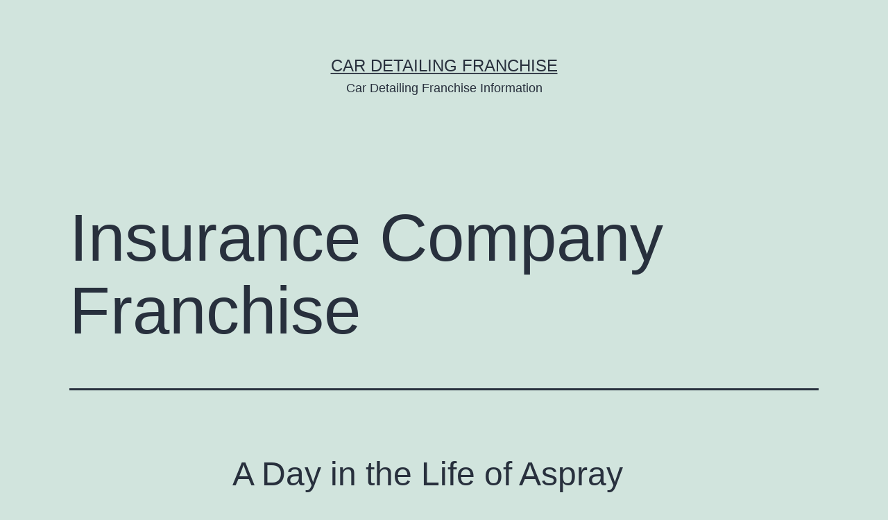

--- FILE ---
content_type: text/html; charset=UTF-8
request_url: https://www.cardetailingfranchise.com/insurance-company-franchise/
body_size: 9987
content:
<!doctype html>
<html lang="en-US" >
<head>
	<meta charset="UTF-8" />
	<meta name="viewport" content="width=device-width, initial-scale=1.0" />
	<title>Insurance Company Franchise &#8211; Car Detailing Franchise</title>
<meta name='robots' content='max-image-preview:large' />
<link rel="alternate" type="application/rss+xml" title="Car Detailing Franchise &raquo; Feed" href="https://www.cardetailingfranchise.com/feed/" />
<link rel="alternate" type="application/rss+xml" title="Car Detailing Franchise &raquo; Comments Feed" href="https://www.cardetailingfranchise.com/comments/feed/" />
<link rel="alternate" title="oEmbed (JSON)" type="application/json+oembed" href="https://www.cardetailingfranchise.com/wp-json/oembed/1.0/embed?url=https%3A%2F%2Fwww.cardetailingfranchise.com%2Finsurance-company-franchise%2F" />
<link rel="alternate" title="oEmbed (XML)" type="text/xml+oembed" href="https://www.cardetailingfranchise.com/wp-json/oembed/1.0/embed?url=https%3A%2F%2Fwww.cardetailingfranchise.com%2Finsurance-company-franchise%2F&#038;format=xml" />
<style id='wp-img-auto-sizes-contain-inline-css'>
img:is([sizes=auto i],[sizes^="auto," i]){contain-intrinsic-size:3000px 1500px}
/*# sourceURL=wp-img-auto-sizes-contain-inline-css */
</style>
<style id='wp-emoji-styles-inline-css'>

	img.wp-smiley, img.emoji {
		display: inline !important;
		border: none !important;
		box-shadow: none !important;
		height: 1em !important;
		width: 1em !important;
		margin: 0 0.07em !important;
		vertical-align: -0.1em !important;
		background: none !important;
		padding: 0 !important;
	}
/*# sourceURL=wp-emoji-styles-inline-css */
</style>
<style id='wp-block-library-inline-css'>
:root{--wp-block-synced-color:#7a00df;--wp-block-synced-color--rgb:122,0,223;--wp-bound-block-color:var(--wp-block-synced-color);--wp-editor-canvas-background:#ddd;--wp-admin-theme-color:#007cba;--wp-admin-theme-color--rgb:0,124,186;--wp-admin-theme-color-darker-10:#006ba1;--wp-admin-theme-color-darker-10--rgb:0,107,160.5;--wp-admin-theme-color-darker-20:#005a87;--wp-admin-theme-color-darker-20--rgb:0,90,135;--wp-admin-border-width-focus:2px}@media (min-resolution:192dpi){:root{--wp-admin-border-width-focus:1.5px}}.wp-element-button{cursor:pointer}:root .has-very-light-gray-background-color{background-color:#eee}:root .has-very-dark-gray-background-color{background-color:#313131}:root .has-very-light-gray-color{color:#eee}:root .has-very-dark-gray-color{color:#313131}:root .has-vivid-green-cyan-to-vivid-cyan-blue-gradient-background{background:linear-gradient(135deg,#00d084,#0693e3)}:root .has-purple-crush-gradient-background{background:linear-gradient(135deg,#34e2e4,#4721fb 50%,#ab1dfe)}:root .has-hazy-dawn-gradient-background{background:linear-gradient(135deg,#faaca8,#dad0ec)}:root .has-subdued-olive-gradient-background{background:linear-gradient(135deg,#fafae1,#67a671)}:root .has-atomic-cream-gradient-background{background:linear-gradient(135deg,#fdd79a,#004a59)}:root .has-nightshade-gradient-background{background:linear-gradient(135deg,#330968,#31cdcf)}:root .has-midnight-gradient-background{background:linear-gradient(135deg,#020381,#2874fc)}:root{--wp--preset--font-size--normal:16px;--wp--preset--font-size--huge:42px}.has-regular-font-size{font-size:1em}.has-larger-font-size{font-size:2.625em}.has-normal-font-size{font-size:var(--wp--preset--font-size--normal)}.has-huge-font-size{font-size:var(--wp--preset--font-size--huge)}.has-text-align-center{text-align:center}.has-text-align-left{text-align:left}.has-text-align-right{text-align:right}.has-fit-text{white-space:nowrap!important}#end-resizable-editor-section{display:none}.aligncenter{clear:both}.items-justified-left{justify-content:flex-start}.items-justified-center{justify-content:center}.items-justified-right{justify-content:flex-end}.items-justified-space-between{justify-content:space-between}.screen-reader-text{border:0;clip-path:inset(50%);height:1px;margin:-1px;overflow:hidden;padding:0;position:absolute;width:1px;word-wrap:normal!important}.screen-reader-text:focus{background-color:#ddd;clip-path:none;color:#444;display:block;font-size:1em;height:auto;left:5px;line-height:normal;padding:15px 23px 14px;text-decoration:none;top:5px;width:auto;z-index:100000}html :where(.has-border-color){border-style:solid}html :where([style*=border-top-color]){border-top-style:solid}html :where([style*=border-right-color]){border-right-style:solid}html :where([style*=border-bottom-color]){border-bottom-style:solid}html :where([style*=border-left-color]){border-left-style:solid}html :where([style*=border-width]){border-style:solid}html :where([style*=border-top-width]){border-top-style:solid}html :where([style*=border-right-width]){border-right-style:solid}html :where([style*=border-bottom-width]){border-bottom-style:solid}html :where([style*=border-left-width]){border-left-style:solid}html :where(img[class*=wp-image-]){height:auto;max-width:100%}:where(figure){margin:0 0 1em}html :where(.is-position-sticky){--wp-admin--admin-bar--position-offset:var(--wp-admin--admin-bar--height,0px)}@media screen and (max-width:600px){html :where(.is-position-sticky){--wp-admin--admin-bar--position-offset:0px}}

/*# sourceURL=wp-block-library-inline-css */
</style><style id='global-styles-inline-css'>
:root{--wp--preset--aspect-ratio--square: 1;--wp--preset--aspect-ratio--4-3: 4/3;--wp--preset--aspect-ratio--3-4: 3/4;--wp--preset--aspect-ratio--3-2: 3/2;--wp--preset--aspect-ratio--2-3: 2/3;--wp--preset--aspect-ratio--16-9: 16/9;--wp--preset--aspect-ratio--9-16: 9/16;--wp--preset--color--black: #000000;--wp--preset--color--cyan-bluish-gray: #abb8c3;--wp--preset--color--white: #FFFFFF;--wp--preset--color--pale-pink: #f78da7;--wp--preset--color--vivid-red: #cf2e2e;--wp--preset--color--luminous-vivid-orange: #ff6900;--wp--preset--color--luminous-vivid-amber: #fcb900;--wp--preset--color--light-green-cyan: #7bdcb5;--wp--preset--color--vivid-green-cyan: #00d084;--wp--preset--color--pale-cyan-blue: #8ed1fc;--wp--preset--color--vivid-cyan-blue: #0693e3;--wp--preset--color--vivid-purple: #9b51e0;--wp--preset--color--dark-gray: #28303D;--wp--preset--color--gray: #39414D;--wp--preset--color--green: #D1E4DD;--wp--preset--color--blue: #D1DFE4;--wp--preset--color--purple: #D1D1E4;--wp--preset--color--red: #E4D1D1;--wp--preset--color--orange: #E4DAD1;--wp--preset--color--yellow: #EEEADD;--wp--preset--gradient--vivid-cyan-blue-to-vivid-purple: linear-gradient(135deg,rgb(6,147,227) 0%,rgb(155,81,224) 100%);--wp--preset--gradient--light-green-cyan-to-vivid-green-cyan: linear-gradient(135deg,rgb(122,220,180) 0%,rgb(0,208,130) 100%);--wp--preset--gradient--luminous-vivid-amber-to-luminous-vivid-orange: linear-gradient(135deg,rgb(252,185,0) 0%,rgb(255,105,0) 100%);--wp--preset--gradient--luminous-vivid-orange-to-vivid-red: linear-gradient(135deg,rgb(255,105,0) 0%,rgb(207,46,46) 100%);--wp--preset--gradient--very-light-gray-to-cyan-bluish-gray: linear-gradient(135deg,rgb(238,238,238) 0%,rgb(169,184,195) 100%);--wp--preset--gradient--cool-to-warm-spectrum: linear-gradient(135deg,rgb(74,234,220) 0%,rgb(151,120,209) 20%,rgb(207,42,186) 40%,rgb(238,44,130) 60%,rgb(251,105,98) 80%,rgb(254,248,76) 100%);--wp--preset--gradient--blush-light-purple: linear-gradient(135deg,rgb(255,206,236) 0%,rgb(152,150,240) 100%);--wp--preset--gradient--blush-bordeaux: linear-gradient(135deg,rgb(254,205,165) 0%,rgb(254,45,45) 50%,rgb(107,0,62) 100%);--wp--preset--gradient--luminous-dusk: linear-gradient(135deg,rgb(255,203,112) 0%,rgb(199,81,192) 50%,rgb(65,88,208) 100%);--wp--preset--gradient--pale-ocean: linear-gradient(135deg,rgb(255,245,203) 0%,rgb(182,227,212) 50%,rgb(51,167,181) 100%);--wp--preset--gradient--electric-grass: linear-gradient(135deg,rgb(202,248,128) 0%,rgb(113,206,126) 100%);--wp--preset--gradient--midnight: linear-gradient(135deg,rgb(2,3,129) 0%,rgb(40,116,252) 100%);--wp--preset--gradient--purple-to-yellow: linear-gradient(160deg, #D1D1E4 0%, #EEEADD 100%);--wp--preset--gradient--yellow-to-purple: linear-gradient(160deg, #EEEADD 0%, #D1D1E4 100%);--wp--preset--gradient--green-to-yellow: linear-gradient(160deg, #D1E4DD 0%, #EEEADD 100%);--wp--preset--gradient--yellow-to-green: linear-gradient(160deg, #EEEADD 0%, #D1E4DD 100%);--wp--preset--gradient--red-to-yellow: linear-gradient(160deg, #E4D1D1 0%, #EEEADD 100%);--wp--preset--gradient--yellow-to-red: linear-gradient(160deg, #EEEADD 0%, #E4D1D1 100%);--wp--preset--gradient--purple-to-red: linear-gradient(160deg, #D1D1E4 0%, #E4D1D1 100%);--wp--preset--gradient--red-to-purple: linear-gradient(160deg, #E4D1D1 0%, #D1D1E4 100%);--wp--preset--font-size--small: 18px;--wp--preset--font-size--medium: 20px;--wp--preset--font-size--large: 24px;--wp--preset--font-size--x-large: 42px;--wp--preset--font-size--extra-small: 16px;--wp--preset--font-size--normal: 20px;--wp--preset--font-size--extra-large: 40px;--wp--preset--font-size--huge: 96px;--wp--preset--font-size--gigantic: 144px;--wp--preset--spacing--20: 0.44rem;--wp--preset--spacing--30: 0.67rem;--wp--preset--spacing--40: 1rem;--wp--preset--spacing--50: 1.5rem;--wp--preset--spacing--60: 2.25rem;--wp--preset--spacing--70: 3.38rem;--wp--preset--spacing--80: 5.06rem;--wp--preset--shadow--natural: 6px 6px 9px rgba(0, 0, 0, 0.2);--wp--preset--shadow--deep: 12px 12px 50px rgba(0, 0, 0, 0.4);--wp--preset--shadow--sharp: 6px 6px 0px rgba(0, 0, 0, 0.2);--wp--preset--shadow--outlined: 6px 6px 0px -3px rgb(255, 255, 255), 6px 6px rgb(0, 0, 0);--wp--preset--shadow--crisp: 6px 6px 0px rgb(0, 0, 0);}:where(.is-layout-flex){gap: 0.5em;}:where(.is-layout-grid){gap: 0.5em;}body .is-layout-flex{display: flex;}.is-layout-flex{flex-wrap: wrap;align-items: center;}.is-layout-flex > :is(*, div){margin: 0;}body .is-layout-grid{display: grid;}.is-layout-grid > :is(*, div){margin: 0;}:where(.wp-block-columns.is-layout-flex){gap: 2em;}:where(.wp-block-columns.is-layout-grid){gap: 2em;}:where(.wp-block-post-template.is-layout-flex){gap: 1.25em;}:where(.wp-block-post-template.is-layout-grid){gap: 1.25em;}.has-black-color{color: var(--wp--preset--color--black) !important;}.has-cyan-bluish-gray-color{color: var(--wp--preset--color--cyan-bluish-gray) !important;}.has-white-color{color: var(--wp--preset--color--white) !important;}.has-pale-pink-color{color: var(--wp--preset--color--pale-pink) !important;}.has-vivid-red-color{color: var(--wp--preset--color--vivid-red) !important;}.has-luminous-vivid-orange-color{color: var(--wp--preset--color--luminous-vivid-orange) !important;}.has-luminous-vivid-amber-color{color: var(--wp--preset--color--luminous-vivid-amber) !important;}.has-light-green-cyan-color{color: var(--wp--preset--color--light-green-cyan) !important;}.has-vivid-green-cyan-color{color: var(--wp--preset--color--vivid-green-cyan) !important;}.has-pale-cyan-blue-color{color: var(--wp--preset--color--pale-cyan-blue) !important;}.has-vivid-cyan-blue-color{color: var(--wp--preset--color--vivid-cyan-blue) !important;}.has-vivid-purple-color{color: var(--wp--preset--color--vivid-purple) !important;}.has-black-background-color{background-color: var(--wp--preset--color--black) !important;}.has-cyan-bluish-gray-background-color{background-color: var(--wp--preset--color--cyan-bluish-gray) !important;}.has-white-background-color{background-color: var(--wp--preset--color--white) !important;}.has-pale-pink-background-color{background-color: var(--wp--preset--color--pale-pink) !important;}.has-vivid-red-background-color{background-color: var(--wp--preset--color--vivid-red) !important;}.has-luminous-vivid-orange-background-color{background-color: var(--wp--preset--color--luminous-vivid-orange) !important;}.has-luminous-vivid-amber-background-color{background-color: var(--wp--preset--color--luminous-vivid-amber) !important;}.has-light-green-cyan-background-color{background-color: var(--wp--preset--color--light-green-cyan) !important;}.has-vivid-green-cyan-background-color{background-color: var(--wp--preset--color--vivid-green-cyan) !important;}.has-pale-cyan-blue-background-color{background-color: var(--wp--preset--color--pale-cyan-blue) !important;}.has-vivid-cyan-blue-background-color{background-color: var(--wp--preset--color--vivid-cyan-blue) !important;}.has-vivid-purple-background-color{background-color: var(--wp--preset--color--vivid-purple) !important;}.has-black-border-color{border-color: var(--wp--preset--color--black) !important;}.has-cyan-bluish-gray-border-color{border-color: var(--wp--preset--color--cyan-bluish-gray) !important;}.has-white-border-color{border-color: var(--wp--preset--color--white) !important;}.has-pale-pink-border-color{border-color: var(--wp--preset--color--pale-pink) !important;}.has-vivid-red-border-color{border-color: var(--wp--preset--color--vivid-red) !important;}.has-luminous-vivid-orange-border-color{border-color: var(--wp--preset--color--luminous-vivid-orange) !important;}.has-luminous-vivid-amber-border-color{border-color: var(--wp--preset--color--luminous-vivid-amber) !important;}.has-light-green-cyan-border-color{border-color: var(--wp--preset--color--light-green-cyan) !important;}.has-vivid-green-cyan-border-color{border-color: var(--wp--preset--color--vivid-green-cyan) !important;}.has-pale-cyan-blue-border-color{border-color: var(--wp--preset--color--pale-cyan-blue) !important;}.has-vivid-cyan-blue-border-color{border-color: var(--wp--preset--color--vivid-cyan-blue) !important;}.has-vivid-purple-border-color{border-color: var(--wp--preset--color--vivid-purple) !important;}.has-vivid-cyan-blue-to-vivid-purple-gradient-background{background: var(--wp--preset--gradient--vivid-cyan-blue-to-vivid-purple) !important;}.has-light-green-cyan-to-vivid-green-cyan-gradient-background{background: var(--wp--preset--gradient--light-green-cyan-to-vivid-green-cyan) !important;}.has-luminous-vivid-amber-to-luminous-vivid-orange-gradient-background{background: var(--wp--preset--gradient--luminous-vivid-amber-to-luminous-vivid-orange) !important;}.has-luminous-vivid-orange-to-vivid-red-gradient-background{background: var(--wp--preset--gradient--luminous-vivid-orange-to-vivid-red) !important;}.has-very-light-gray-to-cyan-bluish-gray-gradient-background{background: var(--wp--preset--gradient--very-light-gray-to-cyan-bluish-gray) !important;}.has-cool-to-warm-spectrum-gradient-background{background: var(--wp--preset--gradient--cool-to-warm-spectrum) !important;}.has-blush-light-purple-gradient-background{background: var(--wp--preset--gradient--blush-light-purple) !important;}.has-blush-bordeaux-gradient-background{background: var(--wp--preset--gradient--blush-bordeaux) !important;}.has-luminous-dusk-gradient-background{background: var(--wp--preset--gradient--luminous-dusk) !important;}.has-pale-ocean-gradient-background{background: var(--wp--preset--gradient--pale-ocean) !important;}.has-electric-grass-gradient-background{background: var(--wp--preset--gradient--electric-grass) !important;}.has-midnight-gradient-background{background: var(--wp--preset--gradient--midnight) !important;}.has-small-font-size{font-size: var(--wp--preset--font-size--small) !important;}.has-medium-font-size{font-size: var(--wp--preset--font-size--medium) !important;}.has-large-font-size{font-size: var(--wp--preset--font-size--large) !important;}.has-x-large-font-size{font-size: var(--wp--preset--font-size--x-large) !important;}
/*# sourceURL=global-styles-inline-css */
</style>

<style id='classic-theme-styles-inline-css'>
/*! This file is auto-generated */
.wp-block-button__link{color:#fff;background-color:#32373c;border-radius:9999px;box-shadow:none;text-decoration:none;padding:calc(.667em + 2px) calc(1.333em + 2px);font-size:1.125em}.wp-block-file__button{background:#32373c;color:#fff;text-decoration:none}
/*# sourceURL=/wp-includes/css/classic-themes.min.css */
</style>
<link rel='stylesheet' id='twenty-twenty-one-custom-color-overrides-css' href='https://www.cardetailingfranchise.com/wp-content/themes/twentytwentyone/assets/css/custom-color-overrides.css?ver=2.7' media='all' />
<link rel='stylesheet' id='twenty-twenty-one-style-css' href='https://www.cardetailingfranchise.com/wp-content/themes/twentytwentyone/style.css?ver=2.7' media='all' />
<link rel='stylesheet' id='twenty-twenty-one-print-style-css' href='https://www.cardetailingfranchise.com/wp-content/themes/twentytwentyone/assets/css/print.css?ver=2.7' media='print' />
<link rel="https://api.w.org/" href="https://www.cardetailingfranchise.com/wp-json/" /><link rel="alternate" title="JSON" type="application/json" href="https://www.cardetailingfranchise.com/wp-json/wp/v2/posts/6082" /><link rel="EditURI" type="application/rsd+xml" title="RSD" href="https://www.cardetailingfranchise.com/xmlrpc.php?rsd" />

<link rel="canonical" href="https://www.cardetailingfranchise.com/insurance-company-franchise/" />
<link rel='shortlink' href='https://www.cardetailingfranchise.com/?p=6082' />
</head>

<body class="wp-singular post-template-default single single-post postid-6082 single-format-standard wp-embed-responsive wp-theme-twentytwentyone is-light-theme no-js singular">
<div id="page" class="site">
	<a class="skip-link screen-reader-text" href="#content">
		Skip to content	</a>

	
<header id="masthead" class="site-header has-title-and-tagline">

	

<div class="site-branding">

	
						<p class="site-title"><a href="https://www.cardetailingfranchise.com/" rel="home">Car Detailing Franchise</a></p>
			
			<p class="site-description">
			Car Detailing Franchise Information		</p>
	</div><!-- .site-branding -->
	

</header><!-- #masthead -->

	<div id="content" class="site-content">
		<div id="primary" class="content-area">
			<main id="main" class="site-main">

<article id="post-6082" class="post-6082 post type-post status-publish format-standard hentry category-franchise tag-antique tag-business tag-entrepreneur tag-insurance-company-franchise tag-reference tag-smallbusiness entry">

	<header class="entry-header alignwide">
		<h1 class="entry-title">Insurance Company Franchise</h1>			</header><!-- .entry-header -->

	<div class="entry-content">
		<h2>A Day in the Life of Aspray Property Services Franchise</h2>
<p>As one gets closer and closer to making a decision to purchase a franchise or start their own small business, there begins to be an uneasiness that comes with not knowing what it will actually look like in day-to-day operations once the business is up and running. While you can begin to see the things that will need to be done overall according to your business plan, your work load, your tasks and assignments that are required to meet the needs of your franchisor, there is always that question when starting the first day of self-employment when no one is there to tell you what to do of; what do I do now? Planning for that can help make sure that the progress you have made in researching, purchasing, training, and marketing for your franchise doesn&#8217;t come to a screeching halt when it&#8217;s time to actually run and operate that franchise. Believe it or not, sometimes there is a feeling of disappointment and depression associated with the actual running of a new franchise if a plan hasn&#8217;t been made for what will happen after the franchise opens.</p>
<p>In discussing the actual working relationship of a small business franchise owner, David Spafford, the owner of an Aspray Property Services Franchise has these four points to make about the actual operation of the franchise to encourage future owners.</p>
<p><b>#1 &#8211; Best aspects of being self-employed as a franchise owner</b></p>
<p>Aspray provided an opportunity to run a business opportunity that was home-based yet provided a proven business model that did not have to be created or modified to be successful at the individual level. David, the Aspray Property Services franchise owner who offered this advice, described being able to work with back-up marketing, technical support and the ability to work at home rather than in an office setting; as the best aspects of owning a franchise business. Each day having a proven business model and having received the training made knowing how to proceed with confidence easy. The added benefit of having access to franchisee support made being able to get resources and questions answered when complications arose simple and attainable.</p>
<p><b>#2 &#8211; Biggest surprises to working at home and as a franchisor</b></p>
<p>When storms and floods hit the UK, the Aspray Property Services business became increasingly busy. Referring business clients and customers and creating networks became a priority for many business. The boundaries in busy seasons begin to push the limits of work and home in the home-based business scenario where there is less and less distinction between &#8220;life&#8221; and &#8220;career.&#8221; As things settle down into slower seasons, it&#8217;s important to re-establish those boundaries so that work is distinguishable from home life.</p>
<p><b>#3 &#8211; Challenges to finding and operating a business for sale</b></p>
<p>Initially, the hardest part of starting a business and finding the franchise is knowing how to be successful at it. Not worrying about how much business the franchise generates in the beginning is a rare but valuable luxury that allowed this franchisee to be choosy in finding good contractors to work with. Making sure that the franchise owner doesn&#8217;t seem desperate for connections and willing to work with anyone but maintains standards is extremely important in the long term health and success of any franchise, especially one that deals in credibility and referrals.</p>
<p><b>#4 &#8211; Words of wisdom for future franchise owners</b></p>
<p>David, owner of an Aspray Property Services franchise, stated that his words of wisdom for any future franchise owner are to &#8220;do their homework.&#8221; Before buying a franchise, make sure that there is sufficient cash flow for the start up. Contractors always want pay straight away and insurance companies can be slow in sending out cheques. Help build good business relationships by not requiring slower incomes to dictate the rate at which your contacts receive their payments. Being organized and prepared to work hard are also essentials in beginning a franchise; however, it&#8217;s not a guarantee to earning lots of money unless a lot of hard work and effort is put into following the business model. Also be careful to avoid trying to re-create the business in a different image. It is a successful franchise for a reason, and everyone needs to work together as a team to follow a business model that has built the franchise into success. One of the greatest assets available to a franchise owner is a healthy relationship between franchisor and franchisee.</p>
<p><strong>About the Author</strong><br />
<br />
Learn more about<br />
Aspray Property Repair and Claims Management franchise<br />
, other<br />
business opportunities<br />
 and information about franchising at<br />
Franchise<br />
 Gator UK.</p>
<p><b>Windshield Push-out 2</b><br />
<object width="480" height="295"><param name="movie" value="http://www.youtube.com/v/JmCeyw8fM7Q&#038;hl=en&#038;fs=1"></param><param name="allowFullScreen" value="true"></param><param name="allowscriptaccess" value="always"></param><embed src="http://www.youtube.com/v/JmCeyw8fM7Q&#038;hl=pl&#038;fs=1" type="application/x-shockwave-flash" allowscriptaccess="always" allowfullscreen="true" width="480" height="295"></embed></object></p>
	</div><!-- .entry-content -->

	<footer class="entry-footer default-max-width">
		<div class="posted-by"><span class="posted-on">Published <time class="entry-date published updated" datetime="2009-10-24T07:41:53-04:00">October 24, 2009</time></span><span class="byline">By <a href="https://www.cardetailingfranchise.com/author/Car%20Franchise/" rel="author">Car Franchise</a></span></div><div class="post-taxonomies"><span class="cat-links">Categorized as <a href="https://www.cardetailingfranchise.com/category/franchise/" rel="category tag">Franchise</a> </span><span class="tags-links">Tagged <a href="https://www.cardetailingfranchise.com/tag/antique/" rel="tag">antique</a>, <a href="https://www.cardetailingfranchise.com/tag/business/" rel="tag">business</a>, <a href="https://www.cardetailingfranchise.com/tag/entrepreneur/" rel="tag">entrepreneur</a>, <a href="https://www.cardetailingfranchise.com/tag/insurance-company-franchise/" rel="tag">insurance company franchise</a>, <a href="https://www.cardetailingfranchise.com/tag/reference/" rel="tag">reference</a>, <a href="https://www.cardetailingfranchise.com/tag/smallbusiness/" rel="tag">smallbusiness</a></span></div>	</footer><!-- .entry-footer -->

				
</article><!-- #post-6082 -->

	<nav class="navigation post-navigation" aria-label="Posts">
		<h2 class="screen-reader-text">Post navigation</h2>
		<div class="nav-links"><div class="nav-previous"><a href="https://www.cardetailingfranchise.com/north-carolina-franchise-tax/" rel="prev"><p class="meta-nav"><svg class="svg-icon" width="24" height="24" aria-hidden="true" role="img" focusable="false" viewBox="0 0 24 24" fill="none" xmlns="http://www.w3.org/2000/svg"><path fill-rule="evenodd" clip-rule="evenodd" d="M20 13v-2H8l4-4-1-2-7 7 7 7 1-2-4-4z" fill="currentColor"/></svg>Previous post</p><p class="post-title">North Carolina Franchise Tax</p></a></div><div class="nav-next"><a href="https://www.cardetailingfranchise.com/franchise-owners-directory/" rel="next"><p class="meta-nav">Next post<svg class="svg-icon" width="24" height="24" aria-hidden="true" role="img" focusable="false" viewBox="0 0 24 24" fill="none" xmlns="http://www.w3.org/2000/svg"><path fill-rule="evenodd" clip-rule="evenodd" d="m4 13v-2h12l-4-4 1-2 7 7-7 7-1-2 4-4z" fill="currentColor"/></svg></p><p class="post-title">Franchise Owners Directory</p></a></div></div>
	</nav>			</main><!-- #main -->
		</div><!-- #primary -->
	</div><!-- #content -->

	
	<aside class="widget-area">
		<section id="text-3" class="widget widget_text"><h2 class="widget-title">Links of Interest</h2>			<div class="textwidget"><script type="text/javascript"><!--
google_ad_client = "pub-9246231837762991";
/* 200x90, created 5/8/10 */
google_ad_slot = "2540161302";
google_ad_width = 200;
google_ad_height = 90;
//-->
</script>
<script type="text/javascript"
src="http://pagead2.googlesyndication.com/pagead/show_ads.js">
</script></div>
		</section>
		<section id="recent-posts-3" class="widget widget_recent_entries">
		<h2 class="widget-title">Recent Posts</h2><nav aria-label="Recent Posts">
		<ul>
											<li>
					<a href="https://www.cardetailingfranchise.com/car-detailing-vancouver-wa/">Car Detailing Vancouver Wa</a>
									</li>
											<li>
					<a href="https://www.cardetailingfranchise.com/car-detailing-union-city/">Car Detailing Union City</a>
									</li>
											<li>
					<a href="https://www.cardetailingfranchise.com/car-detailing-tips-2/">Car Detailing Tips</a>
									</li>
											<li>
					<a href="https://www.cardetailingfranchise.com/car-detailing-livonia-michigan/">Car Detailing Livonia Michigan</a>
									</li>
											<li>
					<a href="https://www.cardetailingfranchise.com/car-detailing-trailers-2/">Car Detailing Trailers</a>
									</li>
											<li>
					<a href="https://www.cardetailingfranchise.com/avril-car-detailing-atlanta/">Avril Car Detailing Atlanta</a>
									</li>
											<li>
					<a href="https://www.cardetailingfranchise.com/car-detailing-pittsburgh-pa-2/">Car Detailing Pittsburgh Pa</a>
									</li>
											<li>
					<a href="https://www.cardetailingfranchise.com/car-detailing-claying-2/">Car Detailing Claying</a>
									</li>
											<li>
					<a href="https://www.cardetailingfranchise.com/ice-car-detailing-spray/">Ice Car Detailing Spray</a>
									</li>
											<li>
					<a href="https://www.cardetailingfranchise.com/car-detailing-edmonton-alberta/">Car Detailing Edmonton Alberta</a>
									</li>
											<li>
					<a href="https://www.cardetailingfranchise.com/mobile-car-detailing-service-orlando/">Mobile Car Detailing Service Orlando</a>
									</li>
											<li>
					<a href="https://www.cardetailingfranchise.com/car-detailing-bags-2/">Car Detailing Bags</a>
									</li>
											<li>
					<a href="https://www.cardetailingfranchise.com/car-detailing-locations-in-maryland/">Car Detailing Locations In Maryland</a>
									</li>
											<li>
					<a href="https://www.cardetailingfranchise.com/car-detailing-long-island-city-2/">Car Detailing Long Island City</a>
									</li>
											<li>
					<a href="https://www.cardetailingfranchise.com/car-detailing-watertown-ny-2/">Car Detailing Watertown Ny</a>
									</li>
					</ul>

		</nav></section><section id="categories-3" class="widget widget_categories"><h2 class="widget-title">Categories</h2><nav aria-label="Categories">
			<ul>
					<li class="cat-item cat-item-5"><a href="https://www.cardetailingfranchise.com/category/car-detailing/">Car Detailing</a>
</li>
	<li class="cat-item cat-item-4"><a href="https://www.cardetailingfranchise.com/category/car-franchise/">Car Franchise</a>
</li>
	<li class="cat-item cat-item-6"><a href="https://www.cardetailingfranchise.com/category/car-wash/">Car Wash</a>
</li>
	<li class="cat-item cat-item-7"><a href="https://www.cardetailingfranchise.com/category/car-wax/">Car Wax</a>
</li>
	<li class="cat-item cat-item-3"><a href="https://www.cardetailingfranchise.com/category/franchise/">Franchise</a>
</li>
	<li class="cat-item cat-item-9"><a href="https://www.cardetailingfranchise.com/category/franchise-business/">Franchise Business</a>
</li>
	<li class="cat-item cat-item-11"><a href="https://www.cardetailingfranchise.com/category/franchise-entrepreneur/">Franchise Entrepreneur</a>
</li>
	<li class="cat-item cat-item-10"><a href="https://www.cardetailingfranchise.com/category/franchise-investment/">Franchise Investment</a>
</li>
	<li class="cat-item cat-item-8"><a href="https://www.cardetailingfranchise.com/category/franchise-opportunity/">Franchise Opportunity</a>
</li>
	<li class="cat-item cat-item-12"><a href="https://www.cardetailingfranchise.com/category/retail-franchise/">Retail Franchise</a>
</li>
			</ul>

			</nav></section><section id="archives-3" class="widget widget_archive"><h2 class="widget-title">Archives</h2><nav aria-label="Archives">
			<ul>
					<li><a href='https://www.cardetailingfranchise.com/2015/12/'>December 2015</a></li>
	<li><a href='https://www.cardetailingfranchise.com/2015/11/'>November 2015</a></li>
	<li><a href='https://www.cardetailingfranchise.com/2015/10/'>October 2015</a></li>
	<li><a href='https://www.cardetailingfranchise.com/2015/09/'>September 2015</a></li>
	<li><a href='https://www.cardetailingfranchise.com/2015/08/'>August 2015</a></li>
	<li><a href='https://www.cardetailingfranchise.com/2015/07/'>July 2015</a></li>
	<li><a href='https://www.cardetailingfranchise.com/2015/06/'>June 2015</a></li>
	<li><a href='https://www.cardetailingfranchise.com/2015/05/'>May 2015</a></li>
	<li><a href='https://www.cardetailingfranchise.com/2015/04/'>April 2015</a></li>
	<li><a href='https://www.cardetailingfranchise.com/2015/03/'>March 2015</a></li>
	<li><a href='https://www.cardetailingfranchise.com/2015/02/'>February 2015</a></li>
	<li><a href='https://www.cardetailingfranchise.com/2015/01/'>January 2015</a></li>
	<li><a href='https://www.cardetailingfranchise.com/2014/12/'>December 2014</a></li>
	<li><a href='https://www.cardetailingfranchise.com/2014/11/'>November 2014</a></li>
	<li><a href='https://www.cardetailingfranchise.com/2014/10/'>October 2014</a></li>
	<li><a href='https://www.cardetailingfranchise.com/2014/09/'>September 2014</a></li>
	<li><a href='https://www.cardetailingfranchise.com/2014/08/'>August 2014</a></li>
	<li><a href='https://www.cardetailingfranchise.com/2014/07/'>July 2014</a></li>
	<li><a href='https://www.cardetailingfranchise.com/2014/06/'>June 2014</a></li>
	<li><a href='https://www.cardetailingfranchise.com/2014/05/'>May 2014</a></li>
	<li><a href='https://www.cardetailingfranchise.com/2014/04/'>April 2014</a></li>
	<li><a href='https://www.cardetailingfranchise.com/2014/03/'>March 2014</a></li>
	<li><a href='https://www.cardetailingfranchise.com/2014/02/'>February 2014</a></li>
	<li><a href='https://www.cardetailingfranchise.com/2014/01/'>January 2014</a></li>
	<li><a href='https://www.cardetailingfranchise.com/2013/12/'>December 2013</a></li>
	<li><a href='https://www.cardetailingfranchise.com/2013/11/'>November 2013</a></li>
	<li><a href='https://www.cardetailingfranchise.com/2013/10/'>October 2013</a></li>
	<li><a href='https://www.cardetailingfranchise.com/2013/09/'>September 2013</a></li>
	<li><a href='https://www.cardetailingfranchise.com/2013/08/'>August 2013</a></li>
	<li><a href='https://www.cardetailingfranchise.com/2013/07/'>July 2013</a></li>
	<li><a href='https://www.cardetailingfranchise.com/2013/06/'>June 2013</a></li>
	<li><a href='https://www.cardetailingfranchise.com/2013/05/'>May 2013</a></li>
	<li><a href='https://www.cardetailingfranchise.com/2013/04/'>April 2013</a></li>
	<li><a href='https://www.cardetailingfranchise.com/2013/03/'>March 2013</a></li>
	<li><a href='https://www.cardetailingfranchise.com/2013/02/'>February 2013</a></li>
	<li><a href='https://www.cardetailingfranchise.com/2013/01/'>January 2013</a></li>
	<li><a href='https://www.cardetailingfranchise.com/2012/12/'>December 2012</a></li>
	<li><a href='https://www.cardetailingfranchise.com/2012/11/'>November 2012</a></li>
	<li><a href='https://www.cardetailingfranchise.com/2012/10/'>October 2012</a></li>
	<li><a href='https://www.cardetailingfranchise.com/2012/09/'>September 2012</a></li>
	<li><a href='https://www.cardetailingfranchise.com/2012/08/'>August 2012</a></li>
	<li><a href='https://www.cardetailingfranchise.com/2012/07/'>July 2012</a></li>
	<li><a href='https://www.cardetailingfranchise.com/2011/12/'>December 2011</a></li>
	<li><a href='https://www.cardetailingfranchise.com/2011/11/'>November 2011</a></li>
	<li><a href='https://www.cardetailingfranchise.com/2011/10/'>October 2011</a></li>
	<li><a href='https://www.cardetailingfranchise.com/2011/09/'>September 2011</a></li>
	<li><a href='https://www.cardetailingfranchise.com/2011/08/'>August 2011</a></li>
	<li><a href='https://www.cardetailingfranchise.com/2011/07/'>July 2011</a></li>
	<li><a href='https://www.cardetailingfranchise.com/2011/06/'>June 2011</a></li>
	<li><a href='https://www.cardetailingfranchise.com/2011/05/'>May 2011</a></li>
	<li><a href='https://www.cardetailingfranchise.com/2011/04/'>April 2011</a></li>
	<li><a href='https://www.cardetailingfranchise.com/2011/03/'>March 2011</a></li>
	<li><a href='https://www.cardetailingfranchise.com/2011/02/'>February 2011</a></li>
	<li><a href='https://www.cardetailingfranchise.com/2011/01/'>January 2011</a></li>
	<li><a href='https://www.cardetailingfranchise.com/2010/12/'>December 2010</a></li>
	<li><a href='https://www.cardetailingfranchise.com/2010/11/'>November 2010</a></li>
	<li><a href='https://www.cardetailingfranchise.com/2010/10/'>October 2010</a></li>
	<li><a href='https://www.cardetailingfranchise.com/2010/09/'>September 2010</a></li>
	<li><a href='https://www.cardetailingfranchise.com/2010/08/'>August 2010</a></li>
	<li><a href='https://www.cardetailingfranchise.com/2010/07/'>July 2010</a></li>
	<li><a href='https://www.cardetailingfranchise.com/2010/06/'>June 2010</a></li>
	<li><a href='https://www.cardetailingfranchise.com/2010/05/'>May 2010</a></li>
	<li><a href='https://www.cardetailingfranchise.com/2010/04/'>April 2010</a></li>
	<li><a href='https://www.cardetailingfranchise.com/2010/03/'>March 2010</a></li>
	<li><a href='https://www.cardetailingfranchise.com/2010/02/'>February 2010</a></li>
	<li><a href='https://www.cardetailingfranchise.com/2010/01/'>January 2010</a></li>
	<li><a href='https://www.cardetailingfranchise.com/2009/12/'>December 2009</a></li>
	<li><a href='https://www.cardetailingfranchise.com/2009/11/'>November 2009</a></li>
	<li><a href='https://www.cardetailingfranchise.com/2009/10/'>October 2009</a></li>
	<li><a href='https://www.cardetailingfranchise.com/2009/09/'>September 2009</a></li>
	<li><a href='https://www.cardetailingfranchise.com/2009/08/'>August 2009</a></li>
	<li><a href='https://www.cardetailingfranchise.com/2009/07/'>July 2009</a></li>
	<li><a href='https://www.cardetailingfranchise.com/2009/06/'>June 2009</a></li>
	<li><a href='https://www.cardetailingfranchise.com/2009/05/'>May 2009</a></li>
	<li><a href='https://www.cardetailingfranchise.com/2009/04/'>April 2009</a></li>
	<li><a href='https://www.cardetailingfranchise.com/2009/03/'>March 2009</a></li>
	<li><a href='https://www.cardetailingfranchise.com/2009/02/'>February 2009</a></li>
	<li><a href='https://www.cardetailingfranchise.com/2009/01/'>January 2009</a></li>
			</ul>

			</nav></section>	</aside><!-- .widget-area -->

	
	<footer id="colophon" class="site-footer">

				<div class="site-info">
			<div class="site-name">
																						<a href="https://www.cardetailingfranchise.com/">Car Detailing Franchise</a>
																		</div><!-- .site-name -->

			
			<div class="powered-by">
				Proudly powered by <a href="https://wordpress.org/">WordPress</a>.			</div><!-- .powered-by -->

		</div><!-- .site-info -->
	</footer><!-- #colophon -->

</div><!-- #page -->

<script type="speculationrules">
{"prefetch":[{"source":"document","where":{"and":[{"href_matches":"/*"},{"not":{"href_matches":["/wp-*.php","/wp-admin/*","/wp-content/uploads/*","/wp-content/*","/wp-content/plugins/*","/wp-content/themes/twentytwentyone/*","/*\\?(.+)"]}},{"not":{"selector_matches":"a[rel~=\"nofollow\"]"}},{"not":{"selector_matches":".no-prefetch, .no-prefetch a"}}]},"eagerness":"conservative"}]}
</script>
<script>
document.body.classList.remove('no-js');
//# sourceURL=twenty_twenty_one_supports_js
</script>
<script>
		if ( -1 !== navigator.userAgent.indexOf('MSIE') || -1 !== navigator.appVersion.indexOf('Trident/') ) {
			document.body.classList.add('is-IE');
		}
	//# sourceURL=twentytwentyone_add_ie_class
</script>
<script id="twenty-twenty-one-ie11-polyfills-js-after">
( Element.prototype.matches && Element.prototype.closest && window.NodeList && NodeList.prototype.forEach ) || document.write( '<script src="https://www.cardetailingfranchise.com/wp-content/themes/twentytwentyone/assets/js/polyfills.js?ver=2.7"></scr' + 'ipt>' );
//# sourceURL=twenty-twenty-one-ie11-polyfills-js-after
</script>
<script src="https://www.cardetailingfranchise.com/wp-content/themes/twentytwentyone/assets/js/responsive-embeds.js?ver=2.7" id="twenty-twenty-one-responsive-embeds-script-js"></script>
<script id="wp-emoji-settings" type="application/json">
{"baseUrl":"https://s.w.org/images/core/emoji/17.0.2/72x72/","ext":".png","svgUrl":"https://s.w.org/images/core/emoji/17.0.2/svg/","svgExt":".svg","source":{"concatemoji":"https://www.cardetailingfranchise.com/wp-includes/js/wp-emoji-release.min.js?ver=42ac921765804b8cc8fbe13dd7eb7f40"}}
</script>
<script type="module">
/*! This file is auto-generated */
const a=JSON.parse(document.getElementById("wp-emoji-settings").textContent),o=(window._wpemojiSettings=a,"wpEmojiSettingsSupports"),s=["flag","emoji"];function i(e){try{var t={supportTests:e,timestamp:(new Date).valueOf()};sessionStorage.setItem(o,JSON.stringify(t))}catch(e){}}function c(e,t,n){e.clearRect(0,0,e.canvas.width,e.canvas.height),e.fillText(t,0,0);t=new Uint32Array(e.getImageData(0,0,e.canvas.width,e.canvas.height).data);e.clearRect(0,0,e.canvas.width,e.canvas.height),e.fillText(n,0,0);const a=new Uint32Array(e.getImageData(0,0,e.canvas.width,e.canvas.height).data);return t.every((e,t)=>e===a[t])}function p(e,t){e.clearRect(0,0,e.canvas.width,e.canvas.height),e.fillText(t,0,0);var n=e.getImageData(16,16,1,1);for(let e=0;e<n.data.length;e++)if(0!==n.data[e])return!1;return!0}function u(e,t,n,a){switch(t){case"flag":return n(e,"\ud83c\udff3\ufe0f\u200d\u26a7\ufe0f","\ud83c\udff3\ufe0f\u200b\u26a7\ufe0f")?!1:!n(e,"\ud83c\udde8\ud83c\uddf6","\ud83c\udde8\u200b\ud83c\uddf6")&&!n(e,"\ud83c\udff4\udb40\udc67\udb40\udc62\udb40\udc65\udb40\udc6e\udb40\udc67\udb40\udc7f","\ud83c\udff4\u200b\udb40\udc67\u200b\udb40\udc62\u200b\udb40\udc65\u200b\udb40\udc6e\u200b\udb40\udc67\u200b\udb40\udc7f");case"emoji":return!a(e,"\ud83e\u1fac8")}return!1}function f(e,t,n,a){let r;const o=(r="undefined"!=typeof WorkerGlobalScope&&self instanceof WorkerGlobalScope?new OffscreenCanvas(300,150):document.createElement("canvas")).getContext("2d",{willReadFrequently:!0}),s=(o.textBaseline="top",o.font="600 32px Arial",{});return e.forEach(e=>{s[e]=t(o,e,n,a)}),s}function r(e){var t=document.createElement("script");t.src=e,t.defer=!0,document.head.appendChild(t)}a.supports={everything:!0,everythingExceptFlag:!0},new Promise(t=>{let n=function(){try{var e=JSON.parse(sessionStorage.getItem(o));if("object"==typeof e&&"number"==typeof e.timestamp&&(new Date).valueOf()<e.timestamp+604800&&"object"==typeof e.supportTests)return e.supportTests}catch(e){}return null}();if(!n){if("undefined"!=typeof Worker&&"undefined"!=typeof OffscreenCanvas&&"undefined"!=typeof URL&&URL.createObjectURL&&"undefined"!=typeof Blob)try{var e="postMessage("+f.toString()+"("+[JSON.stringify(s),u.toString(),c.toString(),p.toString()].join(",")+"));",a=new Blob([e],{type:"text/javascript"});const r=new Worker(URL.createObjectURL(a),{name:"wpTestEmojiSupports"});return void(r.onmessage=e=>{i(n=e.data),r.terminate(),t(n)})}catch(e){}i(n=f(s,u,c,p))}t(n)}).then(e=>{for(const n in e)a.supports[n]=e[n],a.supports.everything=a.supports.everything&&a.supports[n],"flag"!==n&&(a.supports.everythingExceptFlag=a.supports.everythingExceptFlag&&a.supports[n]);var t;a.supports.everythingExceptFlag=a.supports.everythingExceptFlag&&!a.supports.flag,a.supports.everything||((t=a.source||{}).concatemoji?r(t.concatemoji):t.wpemoji&&t.twemoji&&(r(t.twemoji),r(t.wpemoji)))});
//# sourceURL=https://www.cardetailingfranchise.com/wp-includes/js/wp-emoji-loader.min.js
</script>

</body>
</html>
